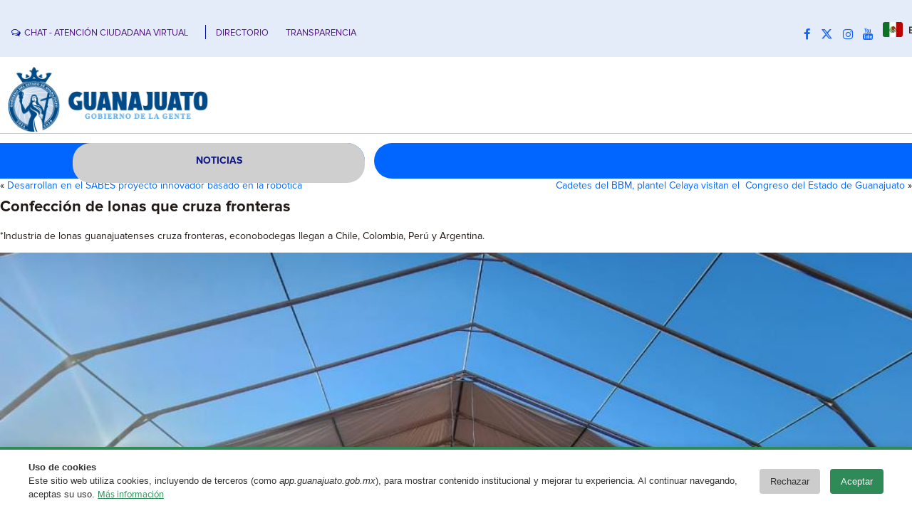

--- FILE ---
content_type: text/html; charset=UTF-8
request_url: https://boletines.guanajuato.gob.mx/2023/03/31/confeccion-de-lonas-que-cruza-fronteras/
body_size: 14296
content:
<!DOCTYPE html>
<html lang="es">
<head>
<meta charset="UTF-8" />
<!-- Guanajuato v4.3.0.60745 -->
<meta name="viewport" content="initial-scale = 1.0, maximum-scale = 1.0, user-scalable = no, width = device-width" />
<!--[if lt IE 9]><script src="/html5.js"></script><![endif]-->

<!-- JS y css Requeridos -->
<!-- Latest compiled and minified CSS -->
<link rel="stylesheet" href="https://cdn.jsdelivr.net/npm/bootstrap@3.3.7/dist/css/bootstrap.min.css" integrity="sha384-BVYiiSIFeK1dGmJRAkycuHAHRg32OmUcww7on3RYdg4Va+PmSTsz/K68vbdEjh4u" crossorigin="anonymous">

<!-- Optional theme -->
<link rel="stylesheet" href="https://cdn.jsdelivr.net/npm/bootstrap@3.3.7/dist/css/bootstrap-theme.min.css" integrity="sha384-rHyoN1iRsVXV4nD0JutlnGaslCJuC7uwjduW9SVrLvRYooPp2bWYgmgJQIXwl/Sp" crossorigin="anonymous">

<!-- Latest compiled and minified JavaScript -->
<script src="https://cdn.jsdelivr.net/npm/bootstrap@3.3.7/dist/js/bootstrap.min.js" integrity="sha384-Tc5IQib027qvyjSMfHjOMaLkfuWVxZxUPnCJA7l2mCWNIpG9mGCD8wGNIcPD7Txa" crossorigin="anonymous"></script>
	<link rel="stylesheet" href="https://cdnjs.cloudflare.com/ajax/libs/animate.css/3.7.2/animate.min.css">
    <script src="https://cdnjs.cloudflare.com/ajax/libs/jquery/3.4.1/jquery.min.js"></script>
    <script src="https://cdnjs.cloudflare.com/ajax/libs/annyang/2.5.0/annyang.min.js"></script>
	
    <link rel="stylesheet" href="https://cdnjs.cloudflare.com/ajax/libs/animate.css/3.7.2/animate.min.css">
    <link rel="stylesheet" media="screen" href="https://boletines.guanajuato.gob.mx/wp-content/themes/grandezagto_wp_v1_8/add/style.css">


<link rel="stylesheet" href="https://boletines.guanajuato.gob.mx/wp-content/themes/grandezagto_wp_v1_8/style.css" media="screen" />
<!--In case they are required-->
	<link rel="stylesheet" href="https://cdnjs.cloudflare.com/ajax/libs/font-awesome/6.4.2/css/all.min.css" integrity="sha512-z3gLpd7yknf1YoNbCzqRKc4qyor8gaKU1qmn+CShxbuBusANI9QpRohGBreCFkKxLhei6S9CQXFEbbKuqLg0DA==" crossorigin="anonymous" referrerpolicy="no-referrer" />
<link rel="stylesheet" href="https://cdnjs.cloudflare.com/ajax/libs/font-awesome/5.15.3/css/brands.min.css" integrity="sha512-apX8rFN/KxJW8rniQbkvzrshQ3KvyEH+4szT3Sno5svdr6E/CP0QE862yEeLBMUnCqLko8QaugGkzvWS7uNfFQ==" crossorigin="anonymous" />
    <link rel="stylesheet" href="https://cdnjs.cloudflare.com/ajax/libs/font-awesome/5.15.3/css/fontawesome.min.css" integrity="sha512-OdEXQYCOldjqUEsuMKsZRj93Ht23QRlhIb8E/X0sbwZhme8eUw6g8q7AdxGJKakcBbv7+/PX0Gc2btf7Ru8cZA==" crossorigin="anonymous" />
    <link rel="stylesheet" href="https://cdnjs.cloudflare.com/ajax/libs/font-awesome/5.15.3/css/solid.min.css" integrity="sha512-jQqzj2vHVxA/yCojT8pVZjKGOe9UmoYvnOuM/2sQ110vxiajBU+4WkyRs1ODMmd4AfntwUEV4J+VfM6DkfjLRg==" crossorigin="anonymous" />		
<link rel="stylesheet" href="https://cdnjs.cloudflare.com/ajax/libs/font-awesome/4.7.0/css/font-awesome.min.css">

<link rel="pingback" href="https://boletines.guanajuato.gob.mx/xmlrpc.php" />
<title>Confección de lonas que cruza fronteras &#8211; Boletines Dependencias</title>
<meta name='robots' content='max-image-preview:large' />
	<style>img:is([sizes="auto" i], [sizes^="auto," i]) { contain-intrinsic-size: 3000px 1500px }</style>
	<link rel='dns-prefetch' href='//stats.wp.com' />
<link rel="alternate" type="application/rss+xml" title="Boletines Dependencias &raquo; Feed" href="https://boletines.guanajuato.gob.mx/feed/" />
<link rel="alternate" type="application/rss+xml" title="Boletines Dependencias &raquo; RSS de los comentarios" href="https://boletines.guanajuato.gob.mx/comments/feed/" />
<script type="text/javascript">
/* <![CDATA[ */
window._wpemojiSettings = {"baseUrl":"https:\/\/s.w.org\/images\/core\/emoji\/16.0.1\/72x72\/","ext":".png","svgUrl":"https:\/\/s.w.org\/images\/core\/emoji\/16.0.1\/svg\/","svgExt":".svg","source":{"concatemoji":"https:\/\/boletines.guanajuato.gob.mx\/wp-includes\/js\/wp-emoji-release.min.js?ver=6.8.3"}};
/*! This file is auto-generated */
!function(s,n){var o,i,e;function c(e){try{var t={supportTests:e,timestamp:(new Date).valueOf()};sessionStorage.setItem(o,JSON.stringify(t))}catch(e){}}function p(e,t,n){e.clearRect(0,0,e.canvas.width,e.canvas.height),e.fillText(t,0,0);var t=new Uint32Array(e.getImageData(0,0,e.canvas.width,e.canvas.height).data),a=(e.clearRect(0,0,e.canvas.width,e.canvas.height),e.fillText(n,0,0),new Uint32Array(e.getImageData(0,0,e.canvas.width,e.canvas.height).data));return t.every(function(e,t){return e===a[t]})}function u(e,t){e.clearRect(0,0,e.canvas.width,e.canvas.height),e.fillText(t,0,0);for(var n=e.getImageData(16,16,1,1),a=0;a<n.data.length;a++)if(0!==n.data[a])return!1;return!0}function f(e,t,n,a){switch(t){case"flag":return n(e,"\ud83c\udff3\ufe0f\u200d\u26a7\ufe0f","\ud83c\udff3\ufe0f\u200b\u26a7\ufe0f")?!1:!n(e,"\ud83c\udde8\ud83c\uddf6","\ud83c\udde8\u200b\ud83c\uddf6")&&!n(e,"\ud83c\udff4\udb40\udc67\udb40\udc62\udb40\udc65\udb40\udc6e\udb40\udc67\udb40\udc7f","\ud83c\udff4\u200b\udb40\udc67\u200b\udb40\udc62\u200b\udb40\udc65\u200b\udb40\udc6e\u200b\udb40\udc67\u200b\udb40\udc7f");case"emoji":return!a(e,"\ud83e\udedf")}return!1}function g(e,t,n,a){var r="undefined"!=typeof WorkerGlobalScope&&self instanceof WorkerGlobalScope?new OffscreenCanvas(300,150):s.createElement("canvas"),o=r.getContext("2d",{willReadFrequently:!0}),i=(o.textBaseline="top",o.font="600 32px Arial",{});return e.forEach(function(e){i[e]=t(o,e,n,a)}),i}function t(e){var t=s.createElement("script");t.src=e,t.defer=!0,s.head.appendChild(t)}"undefined"!=typeof Promise&&(o="wpEmojiSettingsSupports",i=["flag","emoji"],n.supports={everything:!0,everythingExceptFlag:!0},e=new Promise(function(e){s.addEventListener("DOMContentLoaded",e,{once:!0})}),new Promise(function(t){var n=function(){try{var e=JSON.parse(sessionStorage.getItem(o));if("object"==typeof e&&"number"==typeof e.timestamp&&(new Date).valueOf()<e.timestamp+604800&&"object"==typeof e.supportTests)return e.supportTests}catch(e){}return null}();if(!n){if("undefined"!=typeof Worker&&"undefined"!=typeof OffscreenCanvas&&"undefined"!=typeof URL&&URL.createObjectURL&&"undefined"!=typeof Blob)try{var e="postMessage("+g.toString()+"("+[JSON.stringify(i),f.toString(),p.toString(),u.toString()].join(",")+"));",a=new Blob([e],{type:"text/javascript"}),r=new Worker(URL.createObjectURL(a),{name:"wpTestEmojiSupports"});return void(r.onmessage=function(e){c(n=e.data),r.terminate(),t(n)})}catch(e){}c(n=g(i,f,p,u))}t(n)}).then(function(e){for(var t in e)n.supports[t]=e[t],n.supports.everything=n.supports.everything&&n.supports[t],"flag"!==t&&(n.supports.everythingExceptFlag=n.supports.everythingExceptFlag&&n.supports[t]);n.supports.everythingExceptFlag=n.supports.everythingExceptFlag&&!n.supports.flag,n.DOMReady=!1,n.readyCallback=function(){n.DOMReady=!0}}).then(function(){return e}).then(function(){var e;n.supports.everything||(n.readyCallback(),(e=n.source||{}).concatemoji?t(e.concatemoji):e.wpemoji&&e.twemoji&&(t(e.twemoji),t(e.wpemoji)))}))}((window,document),window._wpemojiSettings);
/* ]]> */
</script>
<style id='wp-emoji-styles-inline-css' type='text/css'>

	img.wp-smiley, img.emoji {
		display: inline !important;
		border: none !important;
		box-shadow: none !important;
		height: 1em !important;
		width: 1em !important;
		margin: 0 0.07em !important;
		vertical-align: -0.1em !important;
		background: none !important;
		padding: 0 !important;
	}
</style>
<link rel='stylesheet' id='wp-block-library-css' href='https://boletines.guanajuato.gob.mx/wp-includes/css/dist/block-library/style.min.css?ver=6.8.3' type='text/css' media='all' />
<style id='classic-theme-styles-inline-css' type='text/css'>
/*! This file is auto-generated */
.wp-block-button__link{color:#fff;background-color:#32373c;border-radius:9999px;box-shadow:none;text-decoration:none;padding:calc(.667em + 2px) calc(1.333em + 2px);font-size:1.125em}.wp-block-file__button{background:#32373c;color:#fff;text-decoration:none}
</style>
<link rel='stylesheet' id='mediaelement-css' href='https://boletines.guanajuato.gob.mx/wp-includes/js/mediaelement/mediaelementplayer-legacy.min.css?ver=4.2.17' type='text/css' media='all' />
<link rel='stylesheet' id='wp-mediaelement-css' href='https://boletines.guanajuato.gob.mx/wp-includes/js/mediaelement/wp-mediaelement.min.css?ver=6.8.3' type='text/css' media='all' />
<style id='jetpack-sharing-buttons-style-inline-css' type='text/css'>
.jetpack-sharing-buttons__services-list{display:flex;flex-direction:row;flex-wrap:wrap;gap:0;list-style-type:none;margin:5px;padding:0}.jetpack-sharing-buttons__services-list.has-small-icon-size{font-size:12px}.jetpack-sharing-buttons__services-list.has-normal-icon-size{font-size:16px}.jetpack-sharing-buttons__services-list.has-large-icon-size{font-size:24px}.jetpack-sharing-buttons__services-list.has-huge-icon-size{font-size:36px}@media print{.jetpack-sharing-buttons__services-list{display:none!important}}.editor-styles-wrapper .wp-block-jetpack-sharing-buttons{gap:0;padding-inline-start:0}ul.jetpack-sharing-buttons__services-list.has-background{padding:1.25em 2.375em}
</style>
<style id='global-styles-inline-css' type='text/css'>
:root{--wp--preset--aspect-ratio--square: 1;--wp--preset--aspect-ratio--4-3: 4/3;--wp--preset--aspect-ratio--3-4: 3/4;--wp--preset--aspect-ratio--3-2: 3/2;--wp--preset--aspect-ratio--2-3: 2/3;--wp--preset--aspect-ratio--16-9: 16/9;--wp--preset--aspect-ratio--9-16: 9/16;--wp--preset--color--black: #000000;--wp--preset--color--cyan-bluish-gray: #abb8c3;--wp--preset--color--white: #ffffff;--wp--preset--color--pale-pink: #f78da7;--wp--preset--color--vivid-red: #cf2e2e;--wp--preset--color--luminous-vivid-orange: #ff6900;--wp--preset--color--luminous-vivid-amber: #fcb900;--wp--preset--color--light-green-cyan: #7bdcb5;--wp--preset--color--vivid-green-cyan: #00d084;--wp--preset--color--pale-cyan-blue: #8ed1fc;--wp--preset--color--vivid-cyan-blue: #0693e3;--wp--preset--color--vivid-purple: #9b51e0;--wp--preset--gradient--vivid-cyan-blue-to-vivid-purple: linear-gradient(135deg,rgba(6,147,227,1) 0%,rgb(155,81,224) 100%);--wp--preset--gradient--light-green-cyan-to-vivid-green-cyan: linear-gradient(135deg,rgb(122,220,180) 0%,rgb(0,208,130) 100%);--wp--preset--gradient--luminous-vivid-amber-to-luminous-vivid-orange: linear-gradient(135deg,rgba(252,185,0,1) 0%,rgba(255,105,0,1) 100%);--wp--preset--gradient--luminous-vivid-orange-to-vivid-red: linear-gradient(135deg,rgba(255,105,0,1) 0%,rgb(207,46,46) 100%);--wp--preset--gradient--very-light-gray-to-cyan-bluish-gray: linear-gradient(135deg,rgb(238,238,238) 0%,rgb(169,184,195) 100%);--wp--preset--gradient--cool-to-warm-spectrum: linear-gradient(135deg,rgb(74,234,220) 0%,rgb(151,120,209) 20%,rgb(207,42,186) 40%,rgb(238,44,130) 60%,rgb(251,105,98) 80%,rgb(254,248,76) 100%);--wp--preset--gradient--blush-light-purple: linear-gradient(135deg,rgb(255,206,236) 0%,rgb(152,150,240) 100%);--wp--preset--gradient--blush-bordeaux: linear-gradient(135deg,rgb(254,205,165) 0%,rgb(254,45,45) 50%,rgb(107,0,62) 100%);--wp--preset--gradient--luminous-dusk: linear-gradient(135deg,rgb(255,203,112) 0%,rgb(199,81,192) 50%,rgb(65,88,208) 100%);--wp--preset--gradient--pale-ocean: linear-gradient(135deg,rgb(255,245,203) 0%,rgb(182,227,212) 50%,rgb(51,167,181) 100%);--wp--preset--gradient--electric-grass: linear-gradient(135deg,rgb(202,248,128) 0%,rgb(113,206,126) 100%);--wp--preset--gradient--midnight: linear-gradient(135deg,rgb(2,3,129) 0%,rgb(40,116,252) 100%);--wp--preset--font-size--small: 13px;--wp--preset--font-size--medium: 20px;--wp--preset--font-size--large: 36px;--wp--preset--font-size--x-large: 42px;--wp--preset--spacing--20: 0.44rem;--wp--preset--spacing--30: 0.67rem;--wp--preset--spacing--40: 1rem;--wp--preset--spacing--50: 1.5rem;--wp--preset--spacing--60: 2.25rem;--wp--preset--spacing--70: 3.38rem;--wp--preset--spacing--80: 5.06rem;--wp--preset--shadow--natural: 6px 6px 9px rgba(0, 0, 0, 0.2);--wp--preset--shadow--deep: 12px 12px 50px rgba(0, 0, 0, 0.4);--wp--preset--shadow--sharp: 6px 6px 0px rgba(0, 0, 0, 0.2);--wp--preset--shadow--outlined: 6px 6px 0px -3px rgba(255, 255, 255, 1), 6px 6px rgba(0, 0, 0, 1);--wp--preset--shadow--crisp: 6px 6px 0px rgba(0, 0, 0, 1);}:where(.is-layout-flex){gap: 0.5em;}:where(.is-layout-grid){gap: 0.5em;}body .is-layout-flex{display: flex;}.is-layout-flex{flex-wrap: wrap;align-items: center;}.is-layout-flex > :is(*, div){margin: 0;}body .is-layout-grid{display: grid;}.is-layout-grid > :is(*, div){margin: 0;}:where(.wp-block-columns.is-layout-flex){gap: 2em;}:where(.wp-block-columns.is-layout-grid){gap: 2em;}:where(.wp-block-post-template.is-layout-flex){gap: 1.25em;}:where(.wp-block-post-template.is-layout-grid){gap: 1.25em;}.has-black-color{color: var(--wp--preset--color--black) !important;}.has-cyan-bluish-gray-color{color: var(--wp--preset--color--cyan-bluish-gray) !important;}.has-white-color{color: var(--wp--preset--color--white) !important;}.has-pale-pink-color{color: var(--wp--preset--color--pale-pink) !important;}.has-vivid-red-color{color: var(--wp--preset--color--vivid-red) !important;}.has-luminous-vivid-orange-color{color: var(--wp--preset--color--luminous-vivid-orange) !important;}.has-luminous-vivid-amber-color{color: var(--wp--preset--color--luminous-vivid-amber) !important;}.has-light-green-cyan-color{color: var(--wp--preset--color--light-green-cyan) !important;}.has-vivid-green-cyan-color{color: var(--wp--preset--color--vivid-green-cyan) !important;}.has-pale-cyan-blue-color{color: var(--wp--preset--color--pale-cyan-blue) !important;}.has-vivid-cyan-blue-color{color: var(--wp--preset--color--vivid-cyan-blue) !important;}.has-vivid-purple-color{color: var(--wp--preset--color--vivid-purple) !important;}.has-black-background-color{background-color: var(--wp--preset--color--black) !important;}.has-cyan-bluish-gray-background-color{background-color: var(--wp--preset--color--cyan-bluish-gray) !important;}.has-white-background-color{background-color: var(--wp--preset--color--white) !important;}.has-pale-pink-background-color{background-color: var(--wp--preset--color--pale-pink) !important;}.has-vivid-red-background-color{background-color: var(--wp--preset--color--vivid-red) !important;}.has-luminous-vivid-orange-background-color{background-color: var(--wp--preset--color--luminous-vivid-orange) !important;}.has-luminous-vivid-amber-background-color{background-color: var(--wp--preset--color--luminous-vivid-amber) !important;}.has-light-green-cyan-background-color{background-color: var(--wp--preset--color--light-green-cyan) !important;}.has-vivid-green-cyan-background-color{background-color: var(--wp--preset--color--vivid-green-cyan) !important;}.has-pale-cyan-blue-background-color{background-color: var(--wp--preset--color--pale-cyan-blue) !important;}.has-vivid-cyan-blue-background-color{background-color: var(--wp--preset--color--vivid-cyan-blue) !important;}.has-vivid-purple-background-color{background-color: var(--wp--preset--color--vivid-purple) !important;}.has-black-border-color{border-color: var(--wp--preset--color--black) !important;}.has-cyan-bluish-gray-border-color{border-color: var(--wp--preset--color--cyan-bluish-gray) !important;}.has-white-border-color{border-color: var(--wp--preset--color--white) !important;}.has-pale-pink-border-color{border-color: var(--wp--preset--color--pale-pink) !important;}.has-vivid-red-border-color{border-color: var(--wp--preset--color--vivid-red) !important;}.has-luminous-vivid-orange-border-color{border-color: var(--wp--preset--color--luminous-vivid-orange) !important;}.has-luminous-vivid-amber-border-color{border-color: var(--wp--preset--color--luminous-vivid-amber) !important;}.has-light-green-cyan-border-color{border-color: var(--wp--preset--color--light-green-cyan) !important;}.has-vivid-green-cyan-border-color{border-color: var(--wp--preset--color--vivid-green-cyan) !important;}.has-pale-cyan-blue-border-color{border-color: var(--wp--preset--color--pale-cyan-blue) !important;}.has-vivid-cyan-blue-border-color{border-color: var(--wp--preset--color--vivid-cyan-blue) !important;}.has-vivid-purple-border-color{border-color: var(--wp--preset--color--vivid-purple) !important;}.has-vivid-cyan-blue-to-vivid-purple-gradient-background{background: var(--wp--preset--gradient--vivid-cyan-blue-to-vivid-purple) !important;}.has-light-green-cyan-to-vivid-green-cyan-gradient-background{background: var(--wp--preset--gradient--light-green-cyan-to-vivid-green-cyan) !important;}.has-luminous-vivid-amber-to-luminous-vivid-orange-gradient-background{background: var(--wp--preset--gradient--luminous-vivid-amber-to-luminous-vivid-orange) !important;}.has-luminous-vivid-orange-to-vivid-red-gradient-background{background: var(--wp--preset--gradient--luminous-vivid-orange-to-vivid-red) !important;}.has-very-light-gray-to-cyan-bluish-gray-gradient-background{background: var(--wp--preset--gradient--very-light-gray-to-cyan-bluish-gray) !important;}.has-cool-to-warm-spectrum-gradient-background{background: var(--wp--preset--gradient--cool-to-warm-spectrum) !important;}.has-blush-light-purple-gradient-background{background: var(--wp--preset--gradient--blush-light-purple) !important;}.has-blush-bordeaux-gradient-background{background: var(--wp--preset--gradient--blush-bordeaux) !important;}.has-luminous-dusk-gradient-background{background: var(--wp--preset--gradient--luminous-dusk) !important;}.has-pale-ocean-gradient-background{background: var(--wp--preset--gradient--pale-ocean) !important;}.has-electric-grass-gradient-background{background: var(--wp--preset--gradient--electric-grass) !important;}.has-midnight-gradient-background{background: var(--wp--preset--gradient--midnight) !important;}.has-small-font-size{font-size: var(--wp--preset--font-size--small) !important;}.has-medium-font-size{font-size: var(--wp--preset--font-size--medium) !important;}.has-large-font-size{font-size: var(--wp--preset--font-size--large) !important;}.has-x-large-font-size{font-size: var(--wp--preset--font-size--x-large) !important;}
:where(.wp-block-post-template.is-layout-flex){gap: 1.25em;}:where(.wp-block-post-template.is-layout-grid){gap: 1.25em;}
:where(.wp-block-columns.is-layout-flex){gap: 2em;}:where(.wp-block-columns.is-layout-grid){gap: 2em;}
:root :where(.wp-block-pullquote){font-size: 1.5em;line-height: 1.6;}
</style>
<link rel='stylesheet' id='searchandfilter-css' href='https://boletines.guanajuato.gob.mx/wp-content/plugins/search-filter/style.css?ver=1' type='text/css' media='all' />
<!--[if lte IE 7]>
<link rel='stylesheet' id='style.ie7.css-css' href='https://boletines.guanajuato.gob.mx/wp-content/themes/grandezagto_wp_v1_8/style.ie7.css?ver=6.8.3' type='text/css' media='screen' />
<![endif]-->
<link rel='stylesheet' id='style.responsive.css-css' href='https://boletines.guanajuato.gob.mx/wp-content/themes/grandezagto_wp_v1_8/style.responsive.css?ver=6.8.3' type='text/css' media='all' />
<script type="text/javascript" src="https://boletines.guanajuato.gob.mx/wp-content/themes/grandezagto_wp_v1_8/jquery.js?ver=6.8.3" id="jquery-js"></script>
<script type="text/javascript" src="https://boletines.guanajuato.gob.mx/wp-content/themes/grandezagto_wp_v1_8/jquery-migrate-1.2.0.js?ver=6.8.3" id="jquery_migrate-js"></script>
<script type="text/javascript" src="https://boletines.guanajuato.gob.mx/wp-content/themes/grandezagto_wp_v1_8/script.js?ver=6.8.3" id="script.js-js"></script>
<script type="text/javascript" src="https://boletines.guanajuato.gob.mx/wp-content/themes/grandezagto_wp_v1_8/script.responsive.js?ver=6.8.3" id="script.responsive.js-js"></script>
<script></script><link rel="https://api.w.org/" href="https://boletines.guanajuato.gob.mx/wp-json/" /><link rel="alternate" title="JSON" type="application/json" href="https://boletines.guanajuato.gob.mx/wp-json/wp/v2/posts/245495" /><link rel="EditURI" type="application/rsd+xml" title="RSD" href="https://boletines.guanajuato.gob.mx/xmlrpc.php?rsd" />
<link rel="canonical" href="https://boletines.guanajuato.gob.mx/2023/03/31/confeccion-de-lonas-que-cruza-fronteras/" />
<link rel='shortlink' href='https://boletines.guanajuato.gob.mx/?p=245495' />
<link rel="alternate" title="oEmbed (JSON)" type="application/json+oembed" href="https://boletines.guanajuato.gob.mx/wp-json/oembed/1.0/embed?url=https%3A%2F%2Fboletines.guanajuato.gob.mx%2F2023%2F03%2F31%2Fconfeccion-de-lonas-que-cruza-fronteras%2F" />
<link rel="alternate" title="oEmbed (XML)" type="text/xml+oembed" href="https://boletines.guanajuato.gob.mx/wp-json/oembed/1.0/embed?url=https%3A%2F%2Fboletines.guanajuato.gob.mx%2F2023%2F03%2F31%2Fconfeccion-de-lonas-que-cruza-fronteras%2F&#038;format=xml" />
	<style>img#wpstats{display:none}</style>
		<link rel="shortcut icon" href="https://boletines.guanajuato.gob.mx/wp-content/themes/grandezagto_wp_v1_8/favicon.ico" />


<meta name="generator" content="Powered by WPBakery Page Builder - drag and drop page builder for WordPress."/>

<!-- Jetpack Open Graph Tags -->
<meta property="og:type" content="article" />
<meta property="og:title" content="Confección de lonas que cruza fronteras" />
<meta property="og:url" content="https://boletines.guanajuato.gob.mx/2023/03/31/confeccion-de-lonas-que-cruza-fronteras/" />
<meta property="og:description" content="*Industria de lonas guanajuatenses cruza fronteras, econobodegas llegan a Chile, Colombia, Perú y Argentina. " />
<meta property="article:published_time" content="2023-03-31T19:47:48+00:00" />
<meta property="article:modified_time" content="2023-03-31T19:47:49+00:00" />
<meta property="og:site_name" content="Boletines Dependencias" />
<meta property="og:image" content="https://boletines.guanajuato.gob.mx/wp-content/uploads/2023/03/Armado.jpeg" />
<meta property="og:image:width" content="1024" />
<meta property="og:image:height" content="768" />
<meta property="og:image:alt" content="" />
<meta property="og:locale" content="es_LA" />
<meta name="twitter:text:title" content="&lt;strong&gt;Confección de lonas que cruza fronteras&lt;/strong&gt;" />
<meta name="twitter:image" content="https://boletines.guanajuato.gob.mx/wp-content/uploads/2023/03/Armado.jpeg?w=640" />
<meta name="twitter:card" content="summary_large_image" />

<!-- End Jetpack Open Graph Tags -->
<link rel="icon" href="https://boletines.guanajuato.gob.mx/wp-content/uploads/2024/09/cropped-android-chrome-192x192-1-32x32.png" sizes="32x32" />
<link rel="icon" href="https://boletines.guanajuato.gob.mx/wp-content/uploads/2024/09/cropped-android-chrome-192x192-1-192x192.png" sizes="192x192" />
<link rel="apple-touch-icon" href="https://boletines.guanajuato.gob.mx/wp-content/uploads/2024/09/cropped-android-chrome-192x192-1-180x180.png" />
<meta name="msapplication-TileImage" content="https://boletines.guanajuato.gob.mx/wp-content/uploads/2024/09/cropped-android-chrome-192x192-1-270x270.png" />
		<style type="text/css" id="wp-custom-css">
			


/* HEADER */
ul.contact-options-veda {list-style: none;margin: 0;padding: 0;}
ul.contact-options-veda li {display: inline-block;font-size: 0.8125rem;padding: 6px 20px 19px 0px;}
ul.contact-options-veda li a {font-size: 0.8rem;color: #581192;}
ul.contact-options-veda li a span {color: rgba(0,15,159,1);font-size: 0.8rem;margin-right: 5px;vertical-align: 0px;}
ul.contact-options-veda .rro {display: inline-block;width: 1px;height: 20px;margin-bottom: -5px;margin-right: 10px;border-left: 1px solid #000F9F;}
.zona-redes1 .rro {display: inline-block;width: 1px;height: 20px;margin-bottom: -5px;margin-right: 10px;border-left: 1px solid #000F9F;}
.social.xs-center {font-size: 5px;}
.social a {padding: 0px;}
a.gflag {margin-top: -10px;}

/* SOCIALS */
.link-movil{display: none !important;}

/* FOOTER */
.footer-veda{color: #000ea7;padding: 30px 0;}
.footer-veda a{color: #000ea7;}
.footer-veda i{font-size: 1.1em;}
.footer-veda .images-logos{margin: 10px 0;}
.footer-veda .images-logos img.logo-gto{width: 100%;padding: 20px 60px 10px 0;height: 90px;}
.footer-veda .information{margin: 30px 0 0;}
.footer-veda .information h4{text-transform: uppercase;color: #000ea7;font-size: 0.8rem;font-weight: 700;letter-spacing: 1px;margin-bottom: 15px;}
.footer-veda .information .info-1 p{line-height: 2.2;color: #000ea7;}
.footer-veda .information .info-2 p{line-height: 1.8;color: #000ea7;}
.footer-veda .information .info-2 p a{color: #000ea7;}
.footer-veda .information .info-2 p a:hover{text-decoration: none;color: #000ea7;}
.footer-veda .trans{margin-top: 30px;}
.footer-veda .trans h4{text-transform: uppercase;color: #000ea7;font-size: 0.8rem;font-weight: 700;letter-spacing: 1px;margin-bottom: 20px;line-height: 1.4;}
.footer-veda .trans ul{margin: 0;padding: 0;margin-left: 15px;list-style-type: disc;}
.footer-veda .trans ul li{margin-bottom: 5px;}
.footer-veda .trans ul li a{color: #000ea7;}
.footer-veda .trans ul li a:hover{text-decoration: none;}
.footer-veda .redes{margin-top: 30px;}
.footer-veda .redes h4{text-transform: uppercase;color: #000ea7;font-size: 0.8rem;font-weight: 700;letter-spacing: 1px;margin-bottom: 20px;line-height: 1.4;}
.footer-veda .redes ul{margin-top: 20px;list-style: none;margin: 0;padding: 0;}
.footer-veda .redes ul li{margin-bottom: 15px;font-weight: 700;}
.footer-veda .redes ul li i{margin-right: 10px;font-size: 1.2em;color: #000ea7;}
.footer-veda .redes ul li a:hover{text-decoration: none;}
.footer-veda .redes ul li a{color: #000ea7;}
.footer-veda .footer-bottom{margin-top: 10px;}
.footer-veda .footer-bottom img{width: 20px;}
.footer-veda .report i{color: #f2c400;background-color: #5f4d00;border-radius: 10px;}
.footer-veda .report span{border: 2px solid #5f4d00;border-radius: 10px;}
.gto-footer-text ul>li:before{content:'';}


@media (max-width: 767px) {
    /* SOCIALS */
    .link-movil{display: inline-block !important;}
    #Social a, #Social a li, #Social li {font-size: 5.5vw;}
    .gto-positioncontrol-716694276 {left: 0% !important;top: 15% !important;}

    /* FOOTER */
    .footer-veda .images-logos img.logo-gto {width: auto;}
}

@media only screen and (max-width: 479px){
    #Social a, #Social a li, #Social li {padding-right: 0px}

    /* FOOTER */
    .footer-veda{padding: 30px 30px;}
    .footer-veda .images-logos{text-align: center;}
    .footer-veda .images-logos img.logo-gto {padding: 20px 0px;}
    .footer-veda .redes h4 br{display: none;}
    .footer-veda .report{margin: 30px 0;}
}		</style>
		<noscript><style> .wpb_animate_when_almost_visible { opacity: 1; }</style></noscript>
<!-- Google tag (gtag.js) -->
<script async src="https://www.googletagmanager.com/gtag/js?id=G-H1FKMM074M"></script>
<script>
  window.dataLayer = window.dataLayer || [];
  function gtag(){dataLayer.push(arguments);}
  gtag('js', new Date());

  gtag('config', 'G-H1FKMM074M');
</script>	

<script src="https://www.infomexsinaloa.org/accesibilidadweb/js_api_demo.aspx?api_key=A05837F4-F13D-4D0D-BEAB-07B2E96887BB&tipo=header&aut=guanajuato.gob.mx" type="text/javascript"></script>
</head>
<body class="wp-singular post-template-default single single-post postid-245495 single-format-standard wp-theme-grandezagto_wp_v1_8 metaslider-plugin wpb-js-composer js-comp-ver-8.1 vc_responsive">
<script src="https://www.infomexsinaloa.org/accesibilidadweb/js_api_demo.aspx?api_key=A05837F4-F13D-4D0D-BEAB-07B2E96887BB&tipo=body&aut=guanajuato.gob.mx" type="text/javascript"></script>
<div id="gto-main">

<header class="gto-header">

    <div class="gto-shapes">
        <div class="gto-textblock gto-object1392873967">
        <div class="gto-object1392873967-text-container">
        <div class="gto-object1392873967-text"></div>
    </div>
    
</div>
            </div>


<div class="gto-positioncontrol gto-positioncontrol-982353464" id="LOGUS"><div class="gto-widget widget widget_media_image" id="media_image-2" ><div class="gto-widget-content"><a href="https://boletines.guanajuato.gob.mx/"><img class="image " src="https://sg.guanajuato.gob.mx/media/images/GOBIERNO_DE_LA_GENTE.original.png" alt="" width="600" height="200" decoding="async" loading="lazy" /></a></div></div></div><div class="gto-positioncontrol gto-positioncontrol-1853339592" id="LOGOS"><div class="gto-widget widget widget_media_image" id="media_image-3" ><div class="gto-widget-content"><a href="https://boletines.guanajuato.gob.mx/"><img class="image w-100" src="https://sg.guanajuato.gob.mx/media/images/GOBIERNO_DE_LA_GENTE.original.png" alt="" width="600" height="200" decoding="async" loading="lazy" /></a></div></div><div class="gto-widget widget widget_block" id="block-3" ><div class="gto-widget-content"><style>.w-100{
    max-width: 95%;
    height: auto;
} </style></div></div></div><div class="gto-positioncontrol gto-positioncontrol-689346042" id="Contacto"><div class="gto-widget widget_text widget widget_custom_html" id="custom_html-3" ><div class="gto-widget-content"><div class="textwidget custom-html-widget"><div class="hidden-xs ">
    <ul class="contact-options-veda">
        <li>
     <a href="javascript:void(Tawk_API.toggle())"><span class="fa fa-comments-o"></span>CHAT - ATENCIÓN CIUDADANA VIRTUAL</a>
        </li>

        <div class="rro"></div>
        <li>
            <a href="https://transparencia.guanajuato.gob.mx/transparencia/informacion_publica_directorio.php" title="Directorio">DIRECTORIO</a>
        </li>
        <li>
            <a href="https://transparencia.guanajuato.gob.mx/" title="Transparencia">TRANSPARENCIA</a>
        </li>

    </ul>
</div>


</div></div></div></div><div class="gto-positioncontrol gto-positioncontrol-716694276" id="Social"><div class="gto-widget widget_text widget widget_custom_html" id="custom_html-4" ><div class="gto-widget-content"><div class="textwidget custom-html-widget"><div class="zona-redes1">

<a href="tel:+528004652486" title="Llamanos" class="link-movil"><span class="fa fa-phone"></span></a>

<a href="mailto:contacto@guanajuato.gob.mx" title="Escribenos" class="link-movil"><span class="fas fa-envelope"></span></a>


<a href="#" class="accesibilidadM" title="Accesibilidad"><span class="fa fa-wheelchair"></span></a>
                            <a href="https://www.facebook.com/gobdelagente" title="Facebook"><span class="fa fa-facebook"></span></a>
                            <a href="https://x.com/gobiernogto" title="Twitter"><i class="fa-brands fa-x-twitter"></i></a>
                            <a href="https://www.instagram.com/gobiernogto/" title="Instagram"><span class="fa fa-instagram"></span></a>
                            <a href="https://www.youtube.com/user/gobiernoguanajuato" title="YouTube"><span class="fa fa-youtube"></span></a>
<!--<div class="rro"></div>-->
<div class="gtranslate_wrapper"></div>
</div>

<script>window.gtranslateSettings = {"default_language":"es","languages":["es","en","ja","de","it","fr"],"wrapper_selector":".gtranslate_wrapper","switcher_horizontal_position":"inline","alt_flags":{"en":"usa","es":"mexico"}}</script>
<script src="https://cdn.gtranslate.net/widgets/latest/float.js" defer></script></div></div></div></div>

<a href="#" class="gto-logo gto-logo-797174110">
    <img src="https://boletines.guanajuato.gob.mx/wp-content/themes/grandezagto_wp_v1_8/images/logo-797174110.png" alt="" />
</a><a href="index.php" target="_parent" class="gto-logo gto-logo-1549923392">
    <img src="https://boletines.guanajuato.gob.mx/wp-content/themes/grandezagto_wp_v1_8/images/logo-1549923392.png" alt="" />
</a>

<nav class="gto-nav">
    <div class="gto-nav-inner">
    
<ul class="gto-hmenu menu-5">
	<li class="menu-item-"><a></a>
	</li>
	<li class="menu-item-"><a></a>
	</li>
	<li class="menu-item-"><a></a>
	</li>
	<li class="menu-item-"><a></a>
	</li>
	<li class="menu-item-"><a></a>
	</li>
	<li class="menu-item-"><a></a>
	</li>
	<li class="menu-item-"><a></a>
	</li>
</ul>
 
        </div>
    </nav>
                    
</header>

<div class="gto-sheet clearfix">
            <div class="gto-layout-wrapper">
                <div class="gto-content-layout">
                    <div class="gto-content-layout-row">
                        <div class="gto-layout-cell gto-content">
				<article id="custom_html-5"  class="gto-post gto-article  widget_text widget widget_custom_html" style="">
                                                                <div class="gto-postcontent clearfix"><div class="textwidget custom-html-widget"><div id="banner90" class="ad-banner" style="display: none;">
  <iframe 
    id="ab84c17a" 
    name="ab84c17a" 
    data-src="https://app.guanajuato.gob.mx/revive/www/delivery/afr.php?zoneid=246&amp;cb=INSERT_RANDOM_NUMBER_HERE" 
    frameborder="0" 
    scrolling="no" 
    width="1600" 
    height="90" 
    allow="autoplay"
    style="width: 100%; max-width: 1450px;">
    <a href="https://app.guanajuato.gob.mx/revive/www/delivery/ck.php?n=a0dda632&amp;cb=INSERT_RANDOM_NUMBER_HERE" target="_blank">
      <img src="https://app.guanajuato.gob.mx/revive/www/delivery/avw.php?zoneid=246&amp;cb=INSERT_RANDOM_NUMBER_HERE&amp;n=a0dda632" border="0" alt="" />
    </a>
  </iframe>
</div>

<div id="banner320" class="ad-banner" style="display: none;">
  <iframe 
    id="ae2efcb6" 
    name="ae2efcb6" 
    data-src="https://app.guanajuato.gob.mx/revive/www/delivery/afr.php?zoneid=247&amp;cb=INSERT_RANDOM_NUMBER_HERE" 
    frameborder="0" 
    scrolling="no" 
    width="300" 
    height="250" 
    allow="autoplay">
    <a href="https://app.guanajuato.gob.mx/revive/www/delivery/ck.php?n=a883fb13&amp;cb=INSERT_RANDOM_NUMBER_HERE" target="_blank">
      <img src="https://app.guanajuato.gob.mx/revive/www/delivery/avw.php?zoneid=247&amp;cb=INSERT_RANDOM_NUMBER_HERE&amp;n=a883fb13" border="0" alt="" />
    </a>
  </iframe>
</div>

<script>
// === CARGAR BANNERS SOLO CON CONSENTIMIENTO ===
document.addEventListener("DOMContentLoaded", function () {
  const banners = document.querySelectorAll(".ad-banner");

  // Generar número aleatorio para evitar caché
  const cb = Math.random().toString(36).substring(2, 10);

  // Verifica si el usuario aceptó cookies
  const consent = localStorage.getItem("cookieConsent");

  if (consent === "accepted") {
    // Si aceptó, muestra y carga los banners
    banners.forEach(banner => {
      const iframe = banner.querySelector("iframe");
      const dataSrc = iframe.getAttribute("data-src").replace("INSERT_RANDOM_NUMBER_HERE", cb);
      iframe.src = dataSrc;
      banner.style.display = "block";
    });
  } else if (consent === "rejected") {
    // Si rechazó, no hagas nada (permanecen ocultos)
    console.log("Usuario rechazó cookies: banners no cargados.");
  }
  // Si no ha decidido, el banner de cookies se encargará de cargarlos al aceptar
});

// Cuando el usuario acepta desde el banner
document.getElementById("cookie-accept")?.addEventListener("click", function () {
  const banners = document.querySelectorAll(".ad-banner");
  const cb = Math.random().toString(36).substring(2, 10);

  banners.forEach(banner => {
    const iframe = banner.querySelector("iframe");
    const dataSrc = iframe.getAttribute("data-src").replace("INSERT_RANDOM_NUMBER_HERE", cb);
    iframe.src = dataSrc;
    banner.style.display = "block";
  });
});

// Si el usuario rechaza, asegúrate de que no se muestren
document.getElementById("cookie-reject")?.addEventListener("click", function () {
  console.log("Cookies rechazadas: banners bloqueados.");
});
</script>

<div class="left-head"> <div><label>NOTICIAS</label></div></div> <div class="right-head"></div></div></div>


</article>
					<article class="gto-post gto-article " style="">
                                                                <div class="gto-postcontent clearfix"><div class="navigation">
    <div class="alignleft">&laquo; <a href="https://boletines.guanajuato.gob.mx/2023/03/31/desarrollan-en-el-sabes-proyecto-innovador-basado-en-la-robotica/" title="Desarrollan en el SABES proyecto innovador basado en la robótica" rel="prev">Desarrollan en el SABES proyecto innovador basado en la robótica</a></div>
    <div class="alignright"><a href="https://boletines.guanajuato.gob.mx/2023/03/31/cadetes-del-bbm-plantel-celaya-visitan-el-congreso-del-estado-de-guanajuato/" title="Cadetes del BBM, plantel Celaya visitan el  Congreso del Estado de Guanajuato" rel="next">Cadetes del BBM, plantel Celaya visitan el  Congreso del Estado de Guanajuato</a> &raquo;</div>
 </div></div>


</article>
		<article id="post-245495"  class="gto-post gto-article  post-245495 post type-post status-publish format-standard has-post-thumbnail hentry category-cofoce tag-cofoce tag-exportacion tag-exportaciones tag-internacionalizacion tag-lonas tag-versaflex" style="">
                                <h1 class="gto-postheader entry-title"><strong>Confección de lonas que cruza fronteras</strong></h1>                                <div class="alignleft"><a href="https://boletines.guanajuato.gob.mx/2023/03/31/confeccion-de-lonas-que-cruza-fronteras/" title="<strong>Confección de lonas que cruza fronteras</strong>"><img width="1024" height="768" src="https://boletines.guanajuato.gob.mx/wp-content/uploads/2023/03/Armado.jpeg" class="attachment-1100x0 size-1100x0 wp-post-image" alt="" title="&lt;strong&gt;Confección de lonas que cruza fronteras&lt;/strong&gt;" decoding="async" fetchpriority="high" srcset="https://boletines.guanajuato.gob.mx/wp-content/uploads/2023/03/Armado.jpeg 1024w, https://boletines.guanajuato.gob.mx/wp-content/uploads/2023/03/Armado-300x225.jpeg 300w, https://boletines.guanajuato.gob.mx/wp-content/uploads/2023/03/Armado-200x150.jpeg 200w, https://boletines.guanajuato.gob.mx/wp-content/uploads/2023/03/Armado-768x576.jpeg 768w" sizes="(max-width: 1024px) 100vw, 1024px" /></a></div><div class="gto-postcontent clearfix">
<p>*Industria de lonas guanajuatenses cruza fronteras, econobodegas llegan a Chile, Colombia, Perú y Argentina.&nbsp;</p>



<figure class="wp-block-gallery has-nested-images columns-default is-cropped wp-block-gallery-1 is-layout-flex wp-block-gallery-is-layout-flex">
<figure class="wp-block-image size-large"><a href="https://boletines.guanajuato.gob.mx/wp-content/uploads/2023/03/Armado-1.jpeg"><img decoding="async" width="1024" height="768" data-id="245497" src="https://boletines.guanajuato.gob.mx/wp-content/uploads/2023/03/Armado-1.jpeg" alt="" class="wp-image-245497" srcset="https://boletines.guanajuato.gob.mx/wp-content/uploads/2023/03/Armado-1.jpeg 1024w, https://boletines.guanajuato.gob.mx/wp-content/uploads/2023/03/Armado-1-300x225.jpeg 300w, https://boletines.guanajuato.gob.mx/wp-content/uploads/2023/03/Armado-1-200x150.jpeg 200w, https://boletines.guanajuato.gob.mx/wp-content/uploads/2023/03/Armado-1-768x576.jpeg 768w" sizes="(max-width: 1024px) 100vw, 1024px" /></a></figure>
</figure>



<p><strong>Dolores Hidalgo, Guanajuato, 22 de marzo de 2023</strong>. La Coordinadora del Fomento al Comercio Exterior, <a href="https://web.facebook.com/COFOCE?_rdc=1&amp;_rdr">COFOCE</a>, ha logrado que empresas guanajuatenses se internacionalicen y exporten sus productos a otras partes del mundo, poniendo en alto el nombre y la calidad que ofrece Guanajuato.</p>



<p>Lonas Versaflex es una empresa con más de 45 años al servicio del público en los sectores Minero, Agrícola, Automotriz, Industrial, Comercial, Entretenimiento, Gobierno y Educación a través de las escuelas.</p>



<p>La empresa comenzó con la confección de lonas principalmente para Gobierno, después lograron ser de los principales proveedores de la industria del transporte, con lo que se conoce como cubiertas reforzadas para los camiones, por su parte en el sector de entretenimiento realizaban inflables infantiles y carpas para evento, actualmente con las exportaciones a otros países se enfocan más al sector minero y lo que corresponde a las econobodegas.</p>



<p>Desde hace más de 25 años, la empresa tuvo un acercamiento con COFOCE para capacitaciones que los impulsaran a exportar.</p>



<p>“El primer acercamiento que hubo con COFOCE, fue a un curso que nos invitaron en 1995 aproximadamente, en la universidad de Celaya y terminando el curso fuimos a una cruzada de empresas de Guanajuato a Latinoamérica, (…) lo que encontramos junto con COFOCE, fue que no hay prácticamente nada de la industrias de lonas en Latinoamérica, entonces tenemos un mercado potencial”, comentó, David Martínez Suárez, Director General de Versaflex.</p>



<p>Actualmente, su mayor porcentaje de exportación es a Chile, Colombia, Perú y Argentina.</p>



<p><strong><u>Retos al exportar</u></strong></p>



<p>David Martínez, platicó que algunos de los retos al exportar es que justamente su producto es un producto que se ofrece instalado, ello conlleva visas de trabajo para el equipo humano.</p>



<p>“La complicación de nuestro producto es que son almacenes industriales, para la industria minera y los instalamos, entonces, tenemos que sacar visas de trabajo, capacitación desde trabajos en altura, soldadura, trabajos de electricidad, hasta para usar un extintor, de manejo, unos seguros de gastos médicos increíbles, tenemos que rentar equipos como grúas, plataformas elevadas, soldadoras y de todo, porque es difícil llevarse todo el equipo desde aquí, inclusive hasta Guatemala que está aquí en la frontera”, Platicó David.</p>



<p>El rentar el equipo en el país a donde llevas el producto, no resulta tan fácil como se lee, pues comentó, que son trámites administrativos en los que debes comprobar que sabes manejar ese tipo de elementos y para eso funcionan las certificaciones, mismas que con el apoyo de COFOCE se han podido realizar.</p>



<p>A través de las capacitaciones, asesorías, diplomados y demás apoyos que ofrece COFOCE, es que más empresas como Versaflex, están exportando a otros países, se trata de llevar más de Guanajuato al mundo.</p>



<p>“Muchas felicidades a COFOCE por el trabajo que hacen y el apoyo que brindan a todas las empresas”, finalizó.</p>



<p>Para conocer más sobre el panorama nacional y estatal de las oportunidades que podría tener tu empresa en comercializar sus productos en el extranjero, ¡contacta con COFOCE!</p>



<p class="has-text-align-center"><a href="https://cofoce.guanajuato.gob.mx/">cofoce.guanajuato.gob.mx</a></p>



<p class="has-text-align-center"><a href="https://www.facebook.com/COFOCE">www.facebook.com/COFOCE</a></p>
</div>


</article>
					<article id="custom_html-6"  class="gto-post gto-article  widget_text widget widget_custom_html" style="">
                                                                <div class="gto-postcontent clearfix"><div class="textwidget custom-html-widget">
</div></div>


</article>
		<article id="recent-posts-3"  class="gto-post gto-article  widget widget_recent_entries" style="">
                                <div class="gto-postheader entry-title">Entradas recientes</div>                                <div class="gto-postcontent clearfix">
		
		
		<ul>
											<li>
					<a href="https://boletines.guanajuato.gob.mx/2026/01/13/invita-dif-estatal-a-visitar-la-fortaleza-de-la-salud-en-el-pabellon-de-la-gente-de-la-feria-de-leon/">Invita DIF Estatal a visitar la Fortaleza de la Salud en el Pabellón de la Gente de la Feria de León.</a>
											<span class="post-date">13 enero, 2026</span>
									</li>
											<li>
					<a href="https://boletines.guanajuato.gob.mx/2026/01/12/abre-tu-puedes-guanajuato-la-primer-convocatoria-del-2026-para-el-apoyo-creemos-en-ti/">Abre Tú Puedes Guanajuato la primer convocatoria del 2026 para el apoyo “Creemos en ti”.</a>
											<span class="post-date">12 enero, 2026</span>
									</li>
											<li>
					<a href="https://boletines.guanajuato.gob.mx/2026/01/12/crece-el-pabellon-de-la-gente-en-la-feria-estatal-de-leon-2026/">Crece el Pabellón de la Gente en la Feria Estatal de León 2026</a>
											<span class="post-date">12 enero, 2026</span>
									</li>
											<li>
					<a href="https://boletines.guanajuato.gob.mx/2026/01/12/sara-arbizu-lleva-la-cocina-de-herencia-de-san-jose-iturbide-al-pabellon-guanajuato-si-sabe-en-la-feria-de-leon-2026/">Sara Arvizu lleva la cocina de herencia de San José Iturbide al Pabellón Guanajuato ¡Sí Sabe! en la Feria de León 2026</a>
											<span class="post-date">12 enero, 2026</span>
									</li>
											<li>
					<a href="https://boletines.guanajuato.gob.mx/2026/01/12/ssg-cierra-con-43-mil-traslados-concretados-por-el-sistema-de-urgencias-del-estado/">SSG cierra el año con 43 mil traslados concretados por el Sistema de Urgencias del Estado.</a>
											<span class="post-date">12 enero, 2026</span>
									</li>
					</ul>

		</div>


</article>
	                        </div>
                    </div>
                </div>
            </div>
    </div>


<br/>
<br/>

<footer class="gto-footer">
  <div class="gto-footer-inner"><div class="gto-footer-text">
  
<div class="gto-content-layout">
    <div class="gto-content-layout-row">
    <div class="gto-layout-cell" style="width: 100%"><div class="gto-widget widget widget_block" id="block-4" ><div class="gto-widget-content"><!-- === BANNER DE COOKIES === -->
<div id="cookie-banner" style="display: none; position: fixed; bottom: 0; left: 0; width: 100%; background: #fff; color: #333; box-shadow: 0 -2px 10px rgba(0,0,0,0.1); z-index: 9999; font-family: Arial, sans-serif; padding: 15px; line-height: 1.5; border-top: 4px solid #2E8B57;">
  <div style="max-width: 1200px; margin: 0 auto; display: flex; flex-wrap: wrap; justify-content: space-between; align-items: center; gap: 10px;">
    <div style="flex: 1; min-width: 300px;">
      <strong>Uso de cookies</strong><br>
      Este sitio web utiliza cookies, incluyendo de terceros (como <em>app.guanajuato.gob.mx</em>), para mostrar contenido institucional y mejorar tu experiencia. Al continuar navegando, aceptas su uso. 
      <a href="https://informacion.guanajuato.gob.mx/aviso-legal" target="_blank" style="color: #2E8B57; text-decoration: underline;">Más información</a>
    </div>
    <div style="white-space: nowrap;">
      <button id="cookie-reject" style="background: #ccc; color: #333; border: none; padding: 8px 15px; margin-right: 10px; cursor: pointer; border-radius: 4px;">Rechazar</button>
      <button id="cookie-accept" style="background: #2E8B57; color: white; border: none; padding: 8px 15px; cursor: pointer; border-radius: 4px;">Aceptar</button>
    </div>
  </div>
</div>

<script>
// === GESTIÓN DE COOKIES ===
document.addEventListener("DOMContentLoaded", function () {
  const banner = document.getElementById("cookie-banner");

  // Verifica si ya dio su consentimiento
  const consent = localStorage.getItem("cookieConsent");

  if (!consent) {
    banner.style.display = "block"; // Muestra el banner solo si no ha decidido
  }

  // Botón Aceptar
  document.getElementById("cookie-accept").addEventListener("click", function () {
    localStorage.setItem("cookieConsent", "accepted");
    banner.style.display = "none";
    // Aquí puedes desbloquear scripts (como publicidad) si los cargas con retraso
    console.log("Usuario aceptó cookies");
  });

  // Botón Rechazar
  document.getElementById("cookie-reject").addEventListener("click", function () {
    localStorage.setItem("cookieConsent", "rejected");
    banner.style.display = "none";
    // Opcional: bloquea scripts de terceros
    console.log("Usuario rechazó cookies");
  });
});
</script></div></div></div>
    </div>
</div>
<div class="gto-content-layout">
    <div class="gto-content-layout-row">
    <div class="gto-layout-cell" style="width: 100%"><div class="gto-widget widget widget_text" id="text-13" ><div class="gto-widget-content">			<div class="textwidget"></div>
		</div></div></div>
    </div>
</div>
<div class="gto-content-layout">
    <div class="gto-content-layout-row">
    <div class="gto-layout-cell" style="width: 100%"><div class="gto-widget widget widget_text" id="text-12" ><div class="gto-widget-content">			<div class="textwidget"><div class="footer-veda">
<div class="row">
<div class="col-xs-12 col-sm-6">
<div class="row images-logos">
<div class="col-xs-12 col-sm-6"><a href="https://boletines.guanajuato.gob.mx/wp-content/uploads/2024/02/GOBIERNO-DEL-ESTADO.png"><img loading="lazy" decoding="async" class="alignnone wp-image-285175" src="https://sg.guanajuato.gob.mx/media/images/GOBIERNO_DE_LA_GENTE.original.png" alt="" width="259" height="76" /></a></div>
<div class="col-xs-12 col-sm-6"><img decoding="async" class="logo-two" src="https://sg.guanajuato.gob.mx/media/images/igualdad.original.png" /></div>
</div>
<div class="row information">
<div class="col-xs-12 col-sm-6 info-1">
<h4>Atención ciudadana</h4>
<p><i class="fa fa-phone"></i> 800 465 2486<br />
<i class="fa fa-whatsapp"></i> 477 274 5825<br />
<i class="fa fa-envelope"></i> contacto@guanajuato.gob.mx</p>
</div>
<div class="col-xs-12 col-sm-6 info-2">
<h4>Nuestra sede</h4>
<p><i class="fas fa-map-marker-alt"></i> Paseo de la Presa 103,<br />
Centro, C.P. 36000,<br />
Guanajuato, GTO.</p>
</div>
</div>
</div>
<div class="col-xs-12 col-sm-3 trans">
<h4>UNIDAD DE TRANSPARENCIA DEL PODER EJECUTIVO</h4>
<ul>
<li><a href="https://transparencia.guanajuato.gob.mx/transparencia/informacion_publica_directorio.php"> Directorio<br />
</a></li>
<li><a href="https://transparencia.guanajuato.gob.mx/transparencia/informacion_publica_estructura.php"> Estructura orgánica </a></li>
<li><a href="https://transparencia.guanajuato.gob.mx/transparencia/informacion_publica_tabulador.php"> Tabulador de sueldos </a></li>
<li><a href="https://transparencia.guanajuato.gob.mx/transparencia/informacion_publica_metas.php"> Indicadores y metas </a></li>
<li><a href="https://strc.guanajuato.gob.mx/auditoriaspracticadas/"> Auditorías<br />
</a></li>
<li><a href="https://transparencia.guanajuato.gob.mx/acceso_informacion/solicitudes.php"> Solicitudes respondidas </a></li>
<li><a href="http://portaldgi.guanajuato.gob.mx/CuentaPublica/public/main"> Cuenta pública </a></li>
<li><a href="https://transparencia.guanajuato.gob.mx/conocenos/aviso_privacidad.php"> Aviso de privacidad integral </a></li>
</ul>
</div>
<div class="col-xs-12 col-sm-3 redes">
<h4>Síguenos en<br />
nuestras redes</h4>
<ul>
<li><a href="https://www.facebook.com/gobagente"> <i class="fs fa-facebook-square"></i> @gobgente</a></li>
<li><a href="https://x.com/gobgente"> <i class="fa-brands fa-x-twitter"></i> @gobgente</a></li>
<li><a href="https://www.youtube.com/user/gobgente"> <i class="fa fa-youtube"></i> @gobgente</a></li>
<li><a href="https://www.tiktok.com/@gobagente"> <i class="fa fa-tiktok"></i> @gobgente</a></li>
<li><a href="https://www.instagram.com/gobgente/"> <i class="fa fa-instagram"></i> @gobgente</a></li>
<li><a href="https://open.spotify.com/show/3BCN6UEq9kD7HWtWJd9yNg?si=6H7bP1ReQSC7Qygd7x1nBQ"> <i class="fa fa-spotify"></i> @gobgente</a></li>
</ul>
</div>
</div>
<div class="row footer-bottom">
<div class="col-xs-12 col-sm-4 report"><i class="fa fa-exclamation-circle" aria-hidden="true"></i> ¿Existe algún problema con esta página? <a href="mailto:contacto@guanajuato.gob.mx">Repórtalo aquí.</a></div>
<div class="col-xs-12 col-sm-4"><a href="https://www.guanajuato.gob.mx/aviso-legal">Aviso legal </a>   © 2025 Gobierno del Estado de Guanajuato</div>
</div>
</div>
</div>
		</div></div></div>
    </div>
</div>
<div class="gto-content-layout">
    <div class="gto-content-layout-row">
    <div class="gto-layout-cell" style="width: 100%"><div  id="custom_html-8" class="gto-block widget_text widget widget_custom_html  clearfix">
        <div class="gto-blockcontent"><div class="textwidget custom-html-widget"></div></div>
</div><div class="gto-widget widget widget_text" id="text-15" ><div class="gto-widget-content">			<div class="textwidget"></div>
		</div></div></div>
    </div>
</div>

  

</div>
</div>
</footer>

</div>


<div id="wp-footer">
	<script type="speculationrules">
{"prefetch":[{"source":"document","where":{"and":[{"href_matches":"\/*"},{"not":{"href_matches":["\/wp-*.php","\/wp-admin\/*","\/wp-content\/uploads\/*","\/wp-content\/*","\/wp-content\/plugins\/*","\/wp-content\/themes\/grandezagto_wp_v1_8\/*","\/*\\?(.+)"]}},{"not":{"selector_matches":"a[rel~=\"nofollow\"]"}},{"not":{"selector_matches":".no-prefetch, .no-prefetch a"}}]},"eagerness":"conservative"}]}
</script>
<style id='core-block-supports-inline-css' type='text/css'>
.wp-block-gallery.wp-block-gallery-1{--wp--style--unstable-gallery-gap:var( --wp--style--gallery-gap-default, var( --gallery-block--gutter-size, var( --wp--style--block-gap, 0.5em ) ) );gap:var( --wp--style--gallery-gap-default, var( --gallery-block--gutter-size, var( --wp--style--block-gap, 0.5em ) ) );}
</style>
<script type="text/javascript" src="https://boletines.guanajuato.gob.mx/wp-includes/js/comment-reply.min.js?ver=6.8.3" id="comment-reply-js" async="async" data-wp-strategy="async"></script>
<script type="text/javascript" id="jetpack-stats-js-before">
/* <![CDATA[ */
_stq = window._stq || [];
_stq.push([ "view", {"v":"ext","blog":"160389258","post":"245495","tz":"-6","srv":"boletines.guanajuato.gob.mx","j":"1:15.4"} ]);
_stq.push([ "clickTrackerInit", "160389258", "245495" ]);
/* ]]> */
</script>
<script type="text/javascript" src="https://stats.wp.com/e-202603.js" id="jetpack-stats-js" defer="defer" data-wp-strategy="defer"></script>
<script></script>	<!-- 91 queries. 0.076 seconds. -->
</div>
<script type="text/javascript" src="https://boletines.guanajuato.gob.mx/wp-content/themes/grandezagto_wp_v1_8/add/script.js"></script>

<script src="https://www.infomexsinaloa.org/accesibilidadweb/js_api_demo.aspx?api_key=A05837F4-F13D-4D0D-BEAB-07B2E96887BB&tipo=footer&aut=guanajuato.gob.mx" type="text/javascript"></script>
</body>
</html>

--- FILE ---
content_type: text/css
request_url: https://boletines.guanajuato.gob.mx/wp-content/themes/grandezagto_wp_v1_8/style.responsive.css?ver=6.8.3
body_size: 2040
content:
/* Guanajuato v4.3.0.60745 */

.responsive body
{
   min-width: 240px;
}
  
.responsive img 
{
   -webkit-box-sizing: border-box;
   -moz-box-sizing: border-box;
   box-sizing: border-box;
}  
  
.responsive .gto-content-layout img,
.responsive .gto-content-layout video
{
   max-width: 100%;
   height: auto !important;
}

.responsive.responsive-phone .gto-content-layout img 
{
   margin: 1%;
}

.responsive.responsive-phone .gto-collage,
.responsive.responsive-tablet .gto-collage {
   margin: 0 !important;
}

.responsive .gto-content-layout .gto-sidebar0, 
.responsive .gto-content-layout .gto-sidebar1, 
.responsive .gto-content-layout .gto-sidebar2 
{
   width: auto !important;
}
    
.responsive .gto-content-layout, 
.responsive .gto-content-layout-row, 
.responsive .gto-layout-cell 
{
   display: block;
}

.responsive .gto-content-layout, 
.responsive .gto-content-layout-row
{
   padding: 0;
}
    
.responsive .image-caption-wrapper 
{
   width: auto;
}

.responsive.responsive-tablet .gto-vmenublock,
.responsive.responsive-tablet .gto-block
{
   margin-left: 1%;
   margin-right: 1%;
   width: 48%;
   float: left;
   -webkit-box-sizing: border-box;
   -moz-box-sizing: border-box;
   box-sizing: border-box;
}

.responsive .gto-responsive-embed 
{
   height: 0;
   padding-bottom: 56.25%;
   /* 16:9 */
    position: relative;
}

.responsive .gto-responsive-embed iframe,
.responsive .gto-responsive-embed object,
.responsive .gto-responsive-embed embed
{
   height: 100%;
   left: 0;
   position: absolute;
   top: 0;
   width: 100%;
}

.responsive .gto-header 
{
   width: auto !important;
   max-width: none !important;
   min-height: 100px !important;
   min-width: 0 !important;
   text-align: center;
}

.default-responsive .gto-header 
{
   height: 50px;
   min-height: 50px !important;
   max-height: 50px !important;
}

.default-responsive .gto-header *
{
   position: relative;
   text-align: center;
   -webkit-transform: none !important;
   -moz-transform: none !important;
   -o-transform: none !important;
   -ms-transform: none !important;
   transform: none !important;
}

.default-responsive .gto-header .gto-headline, 
.default-responsive .gto-header .gto-slogan 
{
   display: block !important;
   top: 0 !important;
   left: 0 !important;
   margin: 2% !important;
   text-align: center !important;
}
    
.default-responsive .gto-header .gto-headline a, 
.default-responsive .gto-header .gto-slogan 
{
   white-space: normal !important;
}

.default-responsive .gto-header .gto-logo
{
   display: inline-block;
   margin: auto !important;
   left: auto;
   top: auto !important;
   width: auto;
   height: auto;
}

.responsive .gto-header .gto-slidenavigator 
{
   position: absolute;
}

.default-responsive .gto-header .gto-positioncontrol 
{
   display: block !important;
   position: relative !important;
   top: auto !important;
   right: auto !important;
   bottom: auto !important;
   left: auto !important;
   margin: 2% auto !important;
   width: auto !important;
   height: auto !important;
}

.default-responsive .gto-header .gto-positioncontrol-1853339592
{
   display: block !important;
   position: relative !important;
   top: 40px !important;
   right: 120px !important;
   bottom: auto !important;
   left: auto !important;
   margin: 2% auto !important;
   width: auto !important;
   height: auto !important;
}

.default-responsive .gto-header .gto-positioncontrol-716694276
{
   display: block !important;
   position: relative !important;
   top: auto !important;
   right: auto !important;
   bottom: 70px !important;
   left: auto !important;
   margin: 2% auto !important;
   width: auto !important;
   height: auto !important;
}

.default-responsive .gto-header .gto-positioncontrol-716694276 .social a
{
   font-size: 3vw !important;
}

.responsive .gto-header #gto-flash-area
{
   display: none;
}

/* Search and other elements in header element directly */
.default-responsive .gto-header>.gto-textblock
{
   position: relative !important;
   display: block !important;
   margin: 1% auto !important;
   width: 75% !important;
   top: auto !important;
   right: auto !important;
   bottom: auto !important;
   left: auto !important;
}

.default-responsive .gto-header .gto-textblock 
{
   position: relative !important;
   display: block !important;
   margin: auto !important;
   left: 0 !important;
   right: 0 !important;
   top: auto !important;
   height: auto !important;
   width: auto;
   background-image: none;
}

/* '.gto-header *' used noram align, but for '.gto-textblock *' we must force align because of preview */
.responsive .gto-header .gto-textblock *
{
   text-align: center !important;
}

.default-responsive .gto-header .gto-shapes > .gto-textblock,
.default-responsive .gto-header .gto-slide-item > .gto-textblock
{
   display: none !important;
}

.default-responsive .gto-header .gto-shapes > .gto-textblock *
{
   text-align: center !important;
   width: auto !important;
   height: auto !important;
   display: block;
}

.default-responsive .gto-header .gto-slider .gto-textblock *
{
   text-align: center !important;
   width: auto !important;
   height: auto !important;
   display: block;
}

/* For icons like facebook, rss, etc. */
.responsive .gto-header>.gto-textblock>div 
{
   width: 100%;
}
/* dynamic width nav */
.responsive nav.gto-nav,
.responsive .gto-nav-inner
{
   width: auto !important;
   position: relative !important;
   /*top: auto !important;*/
	top: -12px !important;
   left: auto !important;
   right: auto !important;
   bottom: auto !important;
   margin-top: 0;
   margin-bottom: 0;
   min-width: 0;
   text-align: right !important;
}

.responsive nav.gto-nav
{
   min-width: 1%;
}

.responsive .gto-nav 
{
   padding-left: 0;
   padding-right: 0;
   margin-top: 20px;
}

/* full width hmenu, instead of inline-block */
.responsive .gto-nav ul.gto-hmenu 
{
   float: none;
   text-align: center;
   display: none;
	margin-bottom: 50px !important;
}

/* elements on different lines */
.responsive .gto-nav ul.gto-hmenu li,
.responsive .gto-hmenu-extra1,
.responsive .gto-hmenu-extra2
{
   float: none;
}
  
/* horizontal margins */
.responsive .gto-nav ul.gto-hmenu>li:first-child, 
.responsive .gto-nav ul.gto-hmenu>li:last-child, 
.responsive .gto-nav ul.gto-hmenu>li
{
   margin-left: 0;
   margin-right: 0;
}
 
/* separator */ 
.responsive .gto-nav ul.gto-hmenu>li:before
{
   display: none;
}

/* vertical distance between items */
.responsive .gto-nav ul.gto-hmenu a
{
   margin-top: 1px !important;
   margin-bottom: 1px !important;
   height: auto;
   white-space: normal;
}

.responsive .gto-nav ul.gto-hmenu>li:first-child>a
{
   margin-top: 0 !important;
}

.responsive .gto-nav ul.gto-hmenu>li:last-child>a
{
   margin-bottom: 0 !important;
}

/* fixes for extended menu */
.responsive .gto-nav .ext, 
.responsive .gto-nav ul.gto-hmenu>li>ul, 
.responsive .gto-nav ul.gto-hmenu>li>ul>li,
.responsive .gto-nav ul.gto-hmenu>li>ul>li a
{
   width: auto !important;
}

/* submenu position on hover */
.responsive .gto-nav ul.gto-hmenu ul
{
   left: auto !important;
   right: auto !important;
   top: auto !important;
   bottom: auto !important;
   display: none !important;
   position: relative !important;
   visibility: visible !important;
}

.responsive .gto-nav ul.gto-hmenu li.active>ul
{
   display: block !important;
}
.responsive .gto-nav ul.gto-hmenu ul li.active>a
{
   font-weight: bold;
}

.gto-nav .gto-menu-btn 
{
   border: 0px solid #404040;
   border-radius: 3px;
   box-shadow: 0 0 0px 0 rgba(0, 0, 0, .2);
   display: none;
   -svg-background: linear-gradient(to bottom, #707070 0, #000 100%);
   background: -ms-linear-gradient(top, #707070 0, #000 100%);
   background: -moz-linear-gradient(top, #707070 0, #000 100%);
   background: -o-linear-gradient(top, #707070 0, #000 100%);
   background: -webkit-gradient(linear, left top, left bottom, color-stop(0, #707070), color-stop(1, #000));
   background: -webkit-linear-gradient(top, #707070 0, #000 100%);
   background: linear-gradient(to bottom, #fff0 0, #fff0 100%);
   margin: 23px;
   outline: none;
   padding: 0px;
   position: relative;
   vertical-align: bottom;
   width: 20px;
}

.gto-nav .gto-menu-btn span 
{
   background: #000F9F;/*#E0E0E0;*/
   border-radius: 2px;
   display: block;
   height: 3px;
   margin: 3px 1px;
   position: relative;
   -moz-transition: background .2s;
   -o-transition: background .2s;
   -webkit-transition: background .2s;
   transition: background .2s;
}

.gto-nav .gto-menu-btn:hover span
{
   background: #000F9F;
}

.responsive .gto-nav .gto-menu-btn 
{
   display: inline-block;
}

.responsive .gto-nav .gto-hmenu.visible 
{
   display: block;
}

.responsive .gto-nav ul.gto-hmenu>li>ul>li:first-child:after 
{
   display: none;
}
.responsive .gto-nav ul.gto-hmenu ul a
{
   padding-left: 4% !important;
}
.responsive .gto-nav ul.gto-hmenu ul ul a
{
   padding-left: 6% !important;
}
.responsive .gto-nav ul.gto-hmenu ul ul ul a
{
   padding-left: 8% !important;
}
.responsive .gto-nav ul.gto-hmenu ul ul ul ul a
{
   padding-left: 10% !important;
}
.responsive .gto-nav ul.gto-hmenu ul ul ul ul ul a
{
   padding-left: 12% !important;
}
  
.responsive .gto-nav ul.gto-hmenu>li>ul
{
   padding: 5px;
}
  
.responsive .gto-nav ul.gto-hmenu>li>ul:before
{
   top: 0;
   right: 0;
   bottom: 0;
   left: 0;
}

.responsive .gto-sheet
{
   width: auto !important;
   min-width: 240px !important;
   max-width: none !important;
   margin-right: 1% !important;
   margin-left: 1% !important;
   margin-top: 1% !important;
}

#gto-resp {
   display: none;
}

@media all and (max-width: 768px)
{
    #gto-resp, #gto-resp-t { display: block; }
    #gto-resp-m { display: none; }
}

@media all and (max-width: 480px)
{
	.responsive nav.gto-nav, .responsive .gto-nav-inner {
    	top: 27px !important;
	}
	
	.responsive .gto-header {
    	min-height: 50px !important;
	}
	
    #gto-resp, #gto-resp-m { display: block; }
    #gto-resp-t { display: none; }
}

#gto-resp-desktop {
   display: none;
}
#gto-resp-tablet-landscape {
   display: none;
}
#gto-resp-tablet-portrait {
   display: none;
}
#gto-resp-phone-landscape {
   display: none;
}
#gto-resp-phone-portrait {
   display: none;
}

@media (min-width: 1200px)
{
    #gto-resp-desktop { display: block; }
}

@media (min-width: 980px) and (max-width: 1199px)
{
    #gto-resp-tablet-landscape { display: block; }
}

@media (min-width: 768px) and (max-width: 979px)
{
    #gto-resp-tablet-portrait { display: block; }
}

@media (min-width: 480px) and (max-width: 767px)
{
    #gto-resp-phone-landscape { display: block; }
}

@media (max-width: 479px)
{
    #gto-resp-phone-portrait { display: block; }
}
.responsive .gto-content-layout, 
.responsive .gto-content-layout-row, 
.responsive .gto-layout-cell 
{
   display: block;
}

.responsive .gto-layout-cell 
{
   width: auto !important;
   height: auto !important;
}

.responsive .gto-content-layout:after, 
.responsive .gto-content-layout-row:after, 
.responsive .gto-layout-cell:after 
{
   content: ".";
   display: block;
   height: 0;
   clear: both;
   visibility: hidden;
}

.responsive .responsive-tablet-layout-cell,
.responsive.responsive-tablet .gto-footer .gto-content-layout .gto-layout-cell 
{
   margin: 1%;
   width: 98% !important;
   float: left;
   -webkit-box-sizing: border-box;
   -moz-box-sizing: border-box;
   box-sizing: border-box;
}

.responsive .responsive-layout-row-2 .responsive-tablet-layout-cell,
.responsive.responsive-tablet .gto-footer .gto-content-layout .responsive-layout-row-2 .gto-layout-cell
{
   width: 48% !important;
}

.responsive .responsive-layout-row-3 .responsive-tablet-layout-cell,
.responsive.responsive-tablet .gto-footer .gto-content-layout .responsive-layout-row-3 .gto-layout-cell
{
   width: 31% !important;
}
.responsive .gto-post
{
   border-radius: 0;
}

.responsive .gto-footer-inner
{
   width: auto;
   padding: 2% !important;
   min-width: 0;
}

